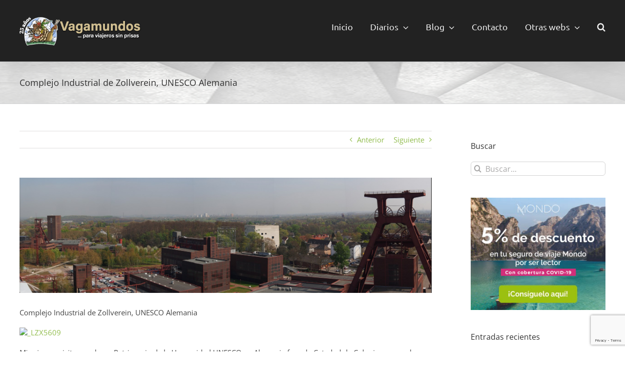

--- FILE ---
content_type: text/html; charset=utf-8
request_url: https://www.google.com/recaptcha/api2/anchor?ar=1&k=6LfEF2YaAAAAAGiXSkkow5xQ0-q6nzjvWw_Szn52&co=aHR0cHM6Ly92YWdhbXVuZG9zLmNvbTo0NDM.&hl=en&v=N67nZn4AqZkNcbeMu4prBgzg&size=invisible&anchor-ms=20000&execute-ms=30000&cb=heono8z46oj
body_size: 48541
content:
<!DOCTYPE HTML><html dir="ltr" lang="en"><head><meta http-equiv="Content-Type" content="text/html; charset=UTF-8">
<meta http-equiv="X-UA-Compatible" content="IE=edge">
<title>reCAPTCHA</title>
<style type="text/css">
/* cyrillic-ext */
@font-face {
  font-family: 'Roboto';
  font-style: normal;
  font-weight: 400;
  font-stretch: 100%;
  src: url(//fonts.gstatic.com/s/roboto/v48/KFO7CnqEu92Fr1ME7kSn66aGLdTylUAMa3GUBHMdazTgWw.woff2) format('woff2');
  unicode-range: U+0460-052F, U+1C80-1C8A, U+20B4, U+2DE0-2DFF, U+A640-A69F, U+FE2E-FE2F;
}
/* cyrillic */
@font-face {
  font-family: 'Roboto';
  font-style: normal;
  font-weight: 400;
  font-stretch: 100%;
  src: url(//fonts.gstatic.com/s/roboto/v48/KFO7CnqEu92Fr1ME7kSn66aGLdTylUAMa3iUBHMdazTgWw.woff2) format('woff2');
  unicode-range: U+0301, U+0400-045F, U+0490-0491, U+04B0-04B1, U+2116;
}
/* greek-ext */
@font-face {
  font-family: 'Roboto';
  font-style: normal;
  font-weight: 400;
  font-stretch: 100%;
  src: url(//fonts.gstatic.com/s/roboto/v48/KFO7CnqEu92Fr1ME7kSn66aGLdTylUAMa3CUBHMdazTgWw.woff2) format('woff2');
  unicode-range: U+1F00-1FFF;
}
/* greek */
@font-face {
  font-family: 'Roboto';
  font-style: normal;
  font-weight: 400;
  font-stretch: 100%;
  src: url(//fonts.gstatic.com/s/roboto/v48/KFO7CnqEu92Fr1ME7kSn66aGLdTylUAMa3-UBHMdazTgWw.woff2) format('woff2');
  unicode-range: U+0370-0377, U+037A-037F, U+0384-038A, U+038C, U+038E-03A1, U+03A3-03FF;
}
/* math */
@font-face {
  font-family: 'Roboto';
  font-style: normal;
  font-weight: 400;
  font-stretch: 100%;
  src: url(//fonts.gstatic.com/s/roboto/v48/KFO7CnqEu92Fr1ME7kSn66aGLdTylUAMawCUBHMdazTgWw.woff2) format('woff2');
  unicode-range: U+0302-0303, U+0305, U+0307-0308, U+0310, U+0312, U+0315, U+031A, U+0326-0327, U+032C, U+032F-0330, U+0332-0333, U+0338, U+033A, U+0346, U+034D, U+0391-03A1, U+03A3-03A9, U+03B1-03C9, U+03D1, U+03D5-03D6, U+03F0-03F1, U+03F4-03F5, U+2016-2017, U+2034-2038, U+203C, U+2040, U+2043, U+2047, U+2050, U+2057, U+205F, U+2070-2071, U+2074-208E, U+2090-209C, U+20D0-20DC, U+20E1, U+20E5-20EF, U+2100-2112, U+2114-2115, U+2117-2121, U+2123-214F, U+2190, U+2192, U+2194-21AE, U+21B0-21E5, U+21F1-21F2, U+21F4-2211, U+2213-2214, U+2216-22FF, U+2308-230B, U+2310, U+2319, U+231C-2321, U+2336-237A, U+237C, U+2395, U+239B-23B7, U+23D0, U+23DC-23E1, U+2474-2475, U+25AF, U+25B3, U+25B7, U+25BD, U+25C1, U+25CA, U+25CC, U+25FB, U+266D-266F, U+27C0-27FF, U+2900-2AFF, U+2B0E-2B11, U+2B30-2B4C, U+2BFE, U+3030, U+FF5B, U+FF5D, U+1D400-1D7FF, U+1EE00-1EEFF;
}
/* symbols */
@font-face {
  font-family: 'Roboto';
  font-style: normal;
  font-weight: 400;
  font-stretch: 100%;
  src: url(//fonts.gstatic.com/s/roboto/v48/KFO7CnqEu92Fr1ME7kSn66aGLdTylUAMaxKUBHMdazTgWw.woff2) format('woff2');
  unicode-range: U+0001-000C, U+000E-001F, U+007F-009F, U+20DD-20E0, U+20E2-20E4, U+2150-218F, U+2190, U+2192, U+2194-2199, U+21AF, U+21E6-21F0, U+21F3, U+2218-2219, U+2299, U+22C4-22C6, U+2300-243F, U+2440-244A, U+2460-24FF, U+25A0-27BF, U+2800-28FF, U+2921-2922, U+2981, U+29BF, U+29EB, U+2B00-2BFF, U+4DC0-4DFF, U+FFF9-FFFB, U+10140-1018E, U+10190-1019C, U+101A0, U+101D0-101FD, U+102E0-102FB, U+10E60-10E7E, U+1D2C0-1D2D3, U+1D2E0-1D37F, U+1F000-1F0FF, U+1F100-1F1AD, U+1F1E6-1F1FF, U+1F30D-1F30F, U+1F315, U+1F31C, U+1F31E, U+1F320-1F32C, U+1F336, U+1F378, U+1F37D, U+1F382, U+1F393-1F39F, U+1F3A7-1F3A8, U+1F3AC-1F3AF, U+1F3C2, U+1F3C4-1F3C6, U+1F3CA-1F3CE, U+1F3D4-1F3E0, U+1F3ED, U+1F3F1-1F3F3, U+1F3F5-1F3F7, U+1F408, U+1F415, U+1F41F, U+1F426, U+1F43F, U+1F441-1F442, U+1F444, U+1F446-1F449, U+1F44C-1F44E, U+1F453, U+1F46A, U+1F47D, U+1F4A3, U+1F4B0, U+1F4B3, U+1F4B9, U+1F4BB, U+1F4BF, U+1F4C8-1F4CB, U+1F4D6, U+1F4DA, U+1F4DF, U+1F4E3-1F4E6, U+1F4EA-1F4ED, U+1F4F7, U+1F4F9-1F4FB, U+1F4FD-1F4FE, U+1F503, U+1F507-1F50B, U+1F50D, U+1F512-1F513, U+1F53E-1F54A, U+1F54F-1F5FA, U+1F610, U+1F650-1F67F, U+1F687, U+1F68D, U+1F691, U+1F694, U+1F698, U+1F6AD, U+1F6B2, U+1F6B9-1F6BA, U+1F6BC, U+1F6C6-1F6CF, U+1F6D3-1F6D7, U+1F6E0-1F6EA, U+1F6F0-1F6F3, U+1F6F7-1F6FC, U+1F700-1F7FF, U+1F800-1F80B, U+1F810-1F847, U+1F850-1F859, U+1F860-1F887, U+1F890-1F8AD, U+1F8B0-1F8BB, U+1F8C0-1F8C1, U+1F900-1F90B, U+1F93B, U+1F946, U+1F984, U+1F996, U+1F9E9, U+1FA00-1FA6F, U+1FA70-1FA7C, U+1FA80-1FA89, U+1FA8F-1FAC6, U+1FACE-1FADC, U+1FADF-1FAE9, U+1FAF0-1FAF8, U+1FB00-1FBFF;
}
/* vietnamese */
@font-face {
  font-family: 'Roboto';
  font-style: normal;
  font-weight: 400;
  font-stretch: 100%;
  src: url(//fonts.gstatic.com/s/roboto/v48/KFO7CnqEu92Fr1ME7kSn66aGLdTylUAMa3OUBHMdazTgWw.woff2) format('woff2');
  unicode-range: U+0102-0103, U+0110-0111, U+0128-0129, U+0168-0169, U+01A0-01A1, U+01AF-01B0, U+0300-0301, U+0303-0304, U+0308-0309, U+0323, U+0329, U+1EA0-1EF9, U+20AB;
}
/* latin-ext */
@font-face {
  font-family: 'Roboto';
  font-style: normal;
  font-weight: 400;
  font-stretch: 100%;
  src: url(//fonts.gstatic.com/s/roboto/v48/KFO7CnqEu92Fr1ME7kSn66aGLdTylUAMa3KUBHMdazTgWw.woff2) format('woff2');
  unicode-range: U+0100-02BA, U+02BD-02C5, U+02C7-02CC, U+02CE-02D7, U+02DD-02FF, U+0304, U+0308, U+0329, U+1D00-1DBF, U+1E00-1E9F, U+1EF2-1EFF, U+2020, U+20A0-20AB, U+20AD-20C0, U+2113, U+2C60-2C7F, U+A720-A7FF;
}
/* latin */
@font-face {
  font-family: 'Roboto';
  font-style: normal;
  font-weight: 400;
  font-stretch: 100%;
  src: url(//fonts.gstatic.com/s/roboto/v48/KFO7CnqEu92Fr1ME7kSn66aGLdTylUAMa3yUBHMdazQ.woff2) format('woff2');
  unicode-range: U+0000-00FF, U+0131, U+0152-0153, U+02BB-02BC, U+02C6, U+02DA, U+02DC, U+0304, U+0308, U+0329, U+2000-206F, U+20AC, U+2122, U+2191, U+2193, U+2212, U+2215, U+FEFF, U+FFFD;
}
/* cyrillic-ext */
@font-face {
  font-family: 'Roboto';
  font-style: normal;
  font-weight: 500;
  font-stretch: 100%;
  src: url(//fonts.gstatic.com/s/roboto/v48/KFO7CnqEu92Fr1ME7kSn66aGLdTylUAMa3GUBHMdazTgWw.woff2) format('woff2');
  unicode-range: U+0460-052F, U+1C80-1C8A, U+20B4, U+2DE0-2DFF, U+A640-A69F, U+FE2E-FE2F;
}
/* cyrillic */
@font-face {
  font-family: 'Roboto';
  font-style: normal;
  font-weight: 500;
  font-stretch: 100%;
  src: url(//fonts.gstatic.com/s/roboto/v48/KFO7CnqEu92Fr1ME7kSn66aGLdTylUAMa3iUBHMdazTgWw.woff2) format('woff2');
  unicode-range: U+0301, U+0400-045F, U+0490-0491, U+04B0-04B1, U+2116;
}
/* greek-ext */
@font-face {
  font-family: 'Roboto';
  font-style: normal;
  font-weight: 500;
  font-stretch: 100%;
  src: url(//fonts.gstatic.com/s/roboto/v48/KFO7CnqEu92Fr1ME7kSn66aGLdTylUAMa3CUBHMdazTgWw.woff2) format('woff2');
  unicode-range: U+1F00-1FFF;
}
/* greek */
@font-face {
  font-family: 'Roboto';
  font-style: normal;
  font-weight: 500;
  font-stretch: 100%;
  src: url(//fonts.gstatic.com/s/roboto/v48/KFO7CnqEu92Fr1ME7kSn66aGLdTylUAMa3-UBHMdazTgWw.woff2) format('woff2');
  unicode-range: U+0370-0377, U+037A-037F, U+0384-038A, U+038C, U+038E-03A1, U+03A3-03FF;
}
/* math */
@font-face {
  font-family: 'Roboto';
  font-style: normal;
  font-weight: 500;
  font-stretch: 100%;
  src: url(//fonts.gstatic.com/s/roboto/v48/KFO7CnqEu92Fr1ME7kSn66aGLdTylUAMawCUBHMdazTgWw.woff2) format('woff2');
  unicode-range: U+0302-0303, U+0305, U+0307-0308, U+0310, U+0312, U+0315, U+031A, U+0326-0327, U+032C, U+032F-0330, U+0332-0333, U+0338, U+033A, U+0346, U+034D, U+0391-03A1, U+03A3-03A9, U+03B1-03C9, U+03D1, U+03D5-03D6, U+03F0-03F1, U+03F4-03F5, U+2016-2017, U+2034-2038, U+203C, U+2040, U+2043, U+2047, U+2050, U+2057, U+205F, U+2070-2071, U+2074-208E, U+2090-209C, U+20D0-20DC, U+20E1, U+20E5-20EF, U+2100-2112, U+2114-2115, U+2117-2121, U+2123-214F, U+2190, U+2192, U+2194-21AE, U+21B0-21E5, U+21F1-21F2, U+21F4-2211, U+2213-2214, U+2216-22FF, U+2308-230B, U+2310, U+2319, U+231C-2321, U+2336-237A, U+237C, U+2395, U+239B-23B7, U+23D0, U+23DC-23E1, U+2474-2475, U+25AF, U+25B3, U+25B7, U+25BD, U+25C1, U+25CA, U+25CC, U+25FB, U+266D-266F, U+27C0-27FF, U+2900-2AFF, U+2B0E-2B11, U+2B30-2B4C, U+2BFE, U+3030, U+FF5B, U+FF5D, U+1D400-1D7FF, U+1EE00-1EEFF;
}
/* symbols */
@font-face {
  font-family: 'Roboto';
  font-style: normal;
  font-weight: 500;
  font-stretch: 100%;
  src: url(//fonts.gstatic.com/s/roboto/v48/KFO7CnqEu92Fr1ME7kSn66aGLdTylUAMaxKUBHMdazTgWw.woff2) format('woff2');
  unicode-range: U+0001-000C, U+000E-001F, U+007F-009F, U+20DD-20E0, U+20E2-20E4, U+2150-218F, U+2190, U+2192, U+2194-2199, U+21AF, U+21E6-21F0, U+21F3, U+2218-2219, U+2299, U+22C4-22C6, U+2300-243F, U+2440-244A, U+2460-24FF, U+25A0-27BF, U+2800-28FF, U+2921-2922, U+2981, U+29BF, U+29EB, U+2B00-2BFF, U+4DC0-4DFF, U+FFF9-FFFB, U+10140-1018E, U+10190-1019C, U+101A0, U+101D0-101FD, U+102E0-102FB, U+10E60-10E7E, U+1D2C0-1D2D3, U+1D2E0-1D37F, U+1F000-1F0FF, U+1F100-1F1AD, U+1F1E6-1F1FF, U+1F30D-1F30F, U+1F315, U+1F31C, U+1F31E, U+1F320-1F32C, U+1F336, U+1F378, U+1F37D, U+1F382, U+1F393-1F39F, U+1F3A7-1F3A8, U+1F3AC-1F3AF, U+1F3C2, U+1F3C4-1F3C6, U+1F3CA-1F3CE, U+1F3D4-1F3E0, U+1F3ED, U+1F3F1-1F3F3, U+1F3F5-1F3F7, U+1F408, U+1F415, U+1F41F, U+1F426, U+1F43F, U+1F441-1F442, U+1F444, U+1F446-1F449, U+1F44C-1F44E, U+1F453, U+1F46A, U+1F47D, U+1F4A3, U+1F4B0, U+1F4B3, U+1F4B9, U+1F4BB, U+1F4BF, U+1F4C8-1F4CB, U+1F4D6, U+1F4DA, U+1F4DF, U+1F4E3-1F4E6, U+1F4EA-1F4ED, U+1F4F7, U+1F4F9-1F4FB, U+1F4FD-1F4FE, U+1F503, U+1F507-1F50B, U+1F50D, U+1F512-1F513, U+1F53E-1F54A, U+1F54F-1F5FA, U+1F610, U+1F650-1F67F, U+1F687, U+1F68D, U+1F691, U+1F694, U+1F698, U+1F6AD, U+1F6B2, U+1F6B9-1F6BA, U+1F6BC, U+1F6C6-1F6CF, U+1F6D3-1F6D7, U+1F6E0-1F6EA, U+1F6F0-1F6F3, U+1F6F7-1F6FC, U+1F700-1F7FF, U+1F800-1F80B, U+1F810-1F847, U+1F850-1F859, U+1F860-1F887, U+1F890-1F8AD, U+1F8B0-1F8BB, U+1F8C0-1F8C1, U+1F900-1F90B, U+1F93B, U+1F946, U+1F984, U+1F996, U+1F9E9, U+1FA00-1FA6F, U+1FA70-1FA7C, U+1FA80-1FA89, U+1FA8F-1FAC6, U+1FACE-1FADC, U+1FADF-1FAE9, U+1FAF0-1FAF8, U+1FB00-1FBFF;
}
/* vietnamese */
@font-face {
  font-family: 'Roboto';
  font-style: normal;
  font-weight: 500;
  font-stretch: 100%;
  src: url(//fonts.gstatic.com/s/roboto/v48/KFO7CnqEu92Fr1ME7kSn66aGLdTylUAMa3OUBHMdazTgWw.woff2) format('woff2');
  unicode-range: U+0102-0103, U+0110-0111, U+0128-0129, U+0168-0169, U+01A0-01A1, U+01AF-01B0, U+0300-0301, U+0303-0304, U+0308-0309, U+0323, U+0329, U+1EA0-1EF9, U+20AB;
}
/* latin-ext */
@font-face {
  font-family: 'Roboto';
  font-style: normal;
  font-weight: 500;
  font-stretch: 100%;
  src: url(//fonts.gstatic.com/s/roboto/v48/KFO7CnqEu92Fr1ME7kSn66aGLdTylUAMa3KUBHMdazTgWw.woff2) format('woff2');
  unicode-range: U+0100-02BA, U+02BD-02C5, U+02C7-02CC, U+02CE-02D7, U+02DD-02FF, U+0304, U+0308, U+0329, U+1D00-1DBF, U+1E00-1E9F, U+1EF2-1EFF, U+2020, U+20A0-20AB, U+20AD-20C0, U+2113, U+2C60-2C7F, U+A720-A7FF;
}
/* latin */
@font-face {
  font-family: 'Roboto';
  font-style: normal;
  font-weight: 500;
  font-stretch: 100%;
  src: url(//fonts.gstatic.com/s/roboto/v48/KFO7CnqEu92Fr1ME7kSn66aGLdTylUAMa3yUBHMdazQ.woff2) format('woff2');
  unicode-range: U+0000-00FF, U+0131, U+0152-0153, U+02BB-02BC, U+02C6, U+02DA, U+02DC, U+0304, U+0308, U+0329, U+2000-206F, U+20AC, U+2122, U+2191, U+2193, U+2212, U+2215, U+FEFF, U+FFFD;
}
/* cyrillic-ext */
@font-face {
  font-family: 'Roboto';
  font-style: normal;
  font-weight: 900;
  font-stretch: 100%;
  src: url(//fonts.gstatic.com/s/roboto/v48/KFO7CnqEu92Fr1ME7kSn66aGLdTylUAMa3GUBHMdazTgWw.woff2) format('woff2');
  unicode-range: U+0460-052F, U+1C80-1C8A, U+20B4, U+2DE0-2DFF, U+A640-A69F, U+FE2E-FE2F;
}
/* cyrillic */
@font-face {
  font-family: 'Roboto';
  font-style: normal;
  font-weight: 900;
  font-stretch: 100%;
  src: url(//fonts.gstatic.com/s/roboto/v48/KFO7CnqEu92Fr1ME7kSn66aGLdTylUAMa3iUBHMdazTgWw.woff2) format('woff2');
  unicode-range: U+0301, U+0400-045F, U+0490-0491, U+04B0-04B1, U+2116;
}
/* greek-ext */
@font-face {
  font-family: 'Roboto';
  font-style: normal;
  font-weight: 900;
  font-stretch: 100%;
  src: url(//fonts.gstatic.com/s/roboto/v48/KFO7CnqEu92Fr1ME7kSn66aGLdTylUAMa3CUBHMdazTgWw.woff2) format('woff2');
  unicode-range: U+1F00-1FFF;
}
/* greek */
@font-face {
  font-family: 'Roboto';
  font-style: normal;
  font-weight: 900;
  font-stretch: 100%;
  src: url(//fonts.gstatic.com/s/roboto/v48/KFO7CnqEu92Fr1ME7kSn66aGLdTylUAMa3-UBHMdazTgWw.woff2) format('woff2');
  unicode-range: U+0370-0377, U+037A-037F, U+0384-038A, U+038C, U+038E-03A1, U+03A3-03FF;
}
/* math */
@font-face {
  font-family: 'Roboto';
  font-style: normal;
  font-weight: 900;
  font-stretch: 100%;
  src: url(//fonts.gstatic.com/s/roboto/v48/KFO7CnqEu92Fr1ME7kSn66aGLdTylUAMawCUBHMdazTgWw.woff2) format('woff2');
  unicode-range: U+0302-0303, U+0305, U+0307-0308, U+0310, U+0312, U+0315, U+031A, U+0326-0327, U+032C, U+032F-0330, U+0332-0333, U+0338, U+033A, U+0346, U+034D, U+0391-03A1, U+03A3-03A9, U+03B1-03C9, U+03D1, U+03D5-03D6, U+03F0-03F1, U+03F4-03F5, U+2016-2017, U+2034-2038, U+203C, U+2040, U+2043, U+2047, U+2050, U+2057, U+205F, U+2070-2071, U+2074-208E, U+2090-209C, U+20D0-20DC, U+20E1, U+20E5-20EF, U+2100-2112, U+2114-2115, U+2117-2121, U+2123-214F, U+2190, U+2192, U+2194-21AE, U+21B0-21E5, U+21F1-21F2, U+21F4-2211, U+2213-2214, U+2216-22FF, U+2308-230B, U+2310, U+2319, U+231C-2321, U+2336-237A, U+237C, U+2395, U+239B-23B7, U+23D0, U+23DC-23E1, U+2474-2475, U+25AF, U+25B3, U+25B7, U+25BD, U+25C1, U+25CA, U+25CC, U+25FB, U+266D-266F, U+27C0-27FF, U+2900-2AFF, U+2B0E-2B11, U+2B30-2B4C, U+2BFE, U+3030, U+FF5B, U+FF5D, U+1D400-1D7FF, U+1EE00-1EEFF;
}
/* symbols */
@font-face {
  font-family: 'Roboto';
  font-style: normal;
  font-weight: 900;
  font-stretch: 100%;
  src: url(//fonts.gstatic.com/s/roboto/v48/KFO7CnqEu92Fr1ME7kSn66aGLdTylUAMaxKUBHMdazTgWw.woff2) format('woff2');
  unicode-range: U+0001-000C, U+000E-001F, U+007F-009F, U+20DD-20E0, U+20E2-20E4, U+2150-218F, U+2190, U+2192, U+2194-2199, U+21AF, U+21E6-21F0, U+21F3, U+2218-2219, U+2299, U+22C4-22C6, U+2300-243F, U+2440-244A, U+2460-24FF, U+25A0-27BF, U+2800-28FF, U+2921-2922, U+2981, U+29BF, U+29EB, U+2B00-2BFF, U+4DC0-4DFF, U+FFF9-FFFB, U+10140-1018E, U+10190-1019C, U+101A0, U+101D0-101FD, U+102E0-102FB, U+10E60-10E7E, U+1D2C0-1D2D3, U+1D2E0-1D37F, U+1F000-1F0FF, U+1F100-1F1AD, U+1F1E6-1F1FF, U+1F30D-1F30F, U+1F315, U+1F31C, U+1F31E, U+1F320-1F32C, U+1F336, U+1F378, U+1F37D, U+1F382, U+1F393-1F39F, U+1F3A7-1F3A8, U+1F3AC-1F3AF, U+1F3C2, U+1F3C4-1F3C6, U+1F3CA-1F3CE, U+1F3D4-1F3E0, U+1F3ED, U+1F3F1-1F3F3, U+1F3F5-1F3F7, U+1F408, U+1F415, U+1F41F, U+1F426, U+1F43F, U+1F441-1F442, U+1F444, U+1F446-1F449, U+1F44C-1F44E, U+1F453, U+1F46A, U+1F47D, U+1F4A3, U+1F4B0, U+1F4B3, U+1F4B9, U+1F4BB, U+1F4BF, U+1F4C8-1F4CB, U+1F4D6, U+1F4DA, U+1F4DF, U+1F4E3-1F4E6, U+1F4EA-1F4ED, U+1F4F7, U+1F4F9-1F4FB, U+1F4FD-1F4FE, U+1F503, U+1F507-1F50B, U+1F50D, U+1F512-1F513, U+1F53E-1F54A, U+1F54F-1F5FA, U+1F610, U+1F650-1F67F, U+1F687, U+1F68D, U+1F691, U+1F694, U+1F698, U+1F6AD, U+1F6B2, U+1F6B9-1F6BA, U+1F6BC, U+1F6C6-1F6CF, U+1F6D3-1F6D7, U+1F6E0-1F6EA, U+1F6F0-1F6F3, U+1F6F7-1F6FC, U+1F700-1F7FF, U+1F800-1F80B, U+1F810-1F847, U+1F850-1F859, U+1F860-1F887, U+1F890-1F8AD, U+1F8B0-1F8BB, U+1F8C0-1F8C1, U+1F900-1F90B, U+1F93B, U+1F946, U+1F984, U+1F996, U+1F9E9, U+1FA00-1FA6F, U+1FA70-1FA7C, U+1FA80-1FA89, U+1FA8F-1FAC6, U+1FACE-1FADC, U+1FADF-1FAE9, U+1FAF0-1FAF8, U+1FB00-1FBFF;
}
/* vietnamese */
@font-face {
  font-family: 'Roboto';
  font-style: normal;
  font-weight: 900;
  font-stretch: 100%;
  src: url(//fonts.gstatic.com/s/roboto/v48/KFO7CnqEu92Fr1ME7kSn66aGLdTylUAMa3OUBHMdazTgWw.woff2) format('woff2');
  unicode-range: U+0102-0103, U+0110-0111, U+0128-0129, U+0168-0169, U+01A0-01A1, U+01AF-01B0, U+0300-0301, U+0303-0304, U+0308-0309, U+0323, U+0329, U+1EA0-1EF9, U+20AB;
}
/* latin-ext */
@font-face {
  font-family: 'Roboto';
  font-style: normal;
  font-weight: 900;
  font-stretch: 100%;
  src: url(//fonts.gstatic.com/s/roboto/v48/KFO7CnqEu92Fr1ME7kSn66aGLdTylUAMa3KUBHMdazTgWw.woff2) format('woff2');
  unicode-range: U+0100-02BA, U+02BD-02C5, U+02C7-02CC, U+02CE-02D7, U+02DD-02FF, U+0304, U+0308, U+0329, U+1D00-1DBF, U+1E00-1E9F, U+1EF2-1EFF, U+2020, U+20A0-20AB, U+20AD-20C0, U+2113, U+2C60-2C7F, U+A720-A7FF;
}
/* latin */
@font-face {
  font-family: 'Roboto';
  font-style: normal;
  font-weight: 900;
  font-stretch: 100%;
  src: url(//fonts.gstatic.com/s/roboto/v48/KFO7CnqEu92Fr1ME7kSn66aGLdTylUAMa3yUBHMdazQ.woff2) format('woff2');
  unicode-range: U+0000-00FF, U+0131, U+0152-0153, U+02BB-02BC, U+02C6, U+02DA, U+02DC, U+0304, U+0308, U+0329, U+2000-206F, U+20AC, U+2122, U+2191, U+2193, U+2212, U+2215, U+FEFF, U+FFFD;
}

</style>
<link rel="stylesheet" type="text/css" href="https://www.gstatic.com/recaptcha/releases/N67nZn4AqZkNcbeMu4prBgzg/styles__ltr.css">
<script nonce="UNW3juwL4xEinNK0oOTvrw" type="text/javascript">window['__recaptcha_api'] = 'https://www.google.com/recaptcha/api2/';</script>
<script type="text/javascript" src="https://www.gstatic.com/recaptcha/releases/N67nZn4AqZkNcbeMu4prBgzg/recaptcha__en.js" nonce="UNW3juwL4xEinNK0oOTvrw">
      
    </script></head>
<body><div id="rc-anchor-alert" class="rc-anchor-alert"></div>
<input type="hidden" id="recaptcha-token" value="[base64]">
<script type="text/javascript" nonce="UNW3juwL4xEinNK0oOTvrw">
      recaptcha.anchor.Main.init("[\x22ainput\x22,[\x22bgdata\x22,\x22\x22,\[base64]/[base64]/[base64]/[base64]/[base64]/[base64]/KGcoTywyNTMsTy5PKSxVRyhPLEMpKTpnKE8sMjUzLEMpLE8pKSxsKSksTykpfSxieT1mdW5jdGlvbihDLE8sdSxsKXtmb3IobD0odT1SKEMpLDApO08+MDtPLS0pbD1sPDw4fFooQyk7ZyhDLHUsbCl9LFVHPWZ1bmN0aW9uKEMsTyl7Qy5pLmxlbmd0aD4xMDQ/[base64]/[base64]/[base64]/[base64]/[base64]/[base64]/[base64]\\u003d\x22,\[base64]\\u003d\\u003d\x22,\[base64]/CtGcgIDY6E8O9c8K9C8K1wpV2wqPCq8K1MSzCpMKzwptBwqkvw6rChGcWw6sRbwUsw5LCvHk3L0cVw6HDk24te0fDgcOoVxbDjsOkwpAYw6VLYMO1RwdZbsODN0dzw4xSwqQiw6zDocO0wpIXHTtWwo1uK8OGwq/CjH1uaiBQw6QpI2rCuMKqwoVawqQywp/Do8K+w5wLwopNwqnDgsKew7HCilvDo8KrVS91DlVFwpZQwrZSQ8ODw5TDtkUMNyjDhsKFwrNDwqwgUMKYw7tjX0rCgw1twrkzwp7Cpy/DhisEw6nDv3nCvgXCucOQw5MgKQkkw5l9OcKEVcKZw6PCt3rCoxnCsTHDjsO8w7LDj8KKdsOUIcOvw6pLwrkGGUVZe8OKM8OJwosdQFB8PnAxesKlD01kXTDDmcKTwo0FwoAaBR3DssOadMO6MMK5w6rDksKBDCRVw4DCqwd0woNfA8K5asKwwo/[base64]/MlEqGcO4J8KLHj7DvTfCmhY2w4LCnHB2w7HDiQ5Kw4vDlBocfwY5NVbCksKUKjtpfsKHfhQOwoB8MSIDRk1xKmsmw6fDl8KdwprDpVbDhRpjwocBw4jCq1DCv8Obw6oWAjAcL8Opw5vDjHFrw4PCu8K3SE/[base64]/UnnDh8OQVjJxAMKmwrDCoAh/w7lTIGEzdk7CrGzCgsKlw5bDp8OKNBfDgsKNwpTCncKfGhJpEG/CtMONQnfCjBs6wpFlw4BnCnnDnMOIw6hBGXZMLsKLw5hrKsK2w6hZPXJLWnzDpXorbcOswp1XwrrCl0/[base64]/EWLCh8ObLcO3Vl1adsOBK8OUHlrDhTVFwpEbwpNzScOawpTClMKzw5PDvsOJw6QJwrNXw5LCjX/Dj8OCwpvCjQTCucOtwpQqdMKrEjfCucOREcOuSMKLwqrCtjvChMKjTMKyKV9vw4DDrcKewpQ2A8KJw7/CmVTDj8KEH8Kvw5k2w5HDrsOFwq7CsXAdw6chw5bDpsOXMcKpw7LDvcKBQMOHMDp+w71kwrNZwqPDthvCrMO9LwIXw7PDpcK/ViI1w7jCisOkw4c/wp7Dh8OAw7/Dk3FGflfClSkVwrTDhMOnQTDCrcOLEcKzA8OdwqfDgBFhwoDCn1cIGEbDhsOPQWNTNg5dwpYAw7h0D8KORcK5bz0nORHDkcKYVgcrwrIOw7RhJMOPUn4twpnDtgFzw4fCoFp8wozCqMKBQElSXGUkeAgbwqTCt8O4wqgWw6/DjEDCnMO/GMKzLAnDmcKDXMKPwpXCji3DssOMTcKaZFnCiwbCt8OaCiXCsjXDncK8ccKLBX4DQnRkCHnCqsKNw70TwodXFjRPw7jCqsK/w47DgMKQw5PCoD4LH8OjBwHDpg5Pw6nCj8OhZ8OnwoHDiyXDo8Ktwo5SMcK1wo3Dr8OPWgo5Q8Kxw4zCkFMtZW9Kw5zDoMKBw6UuUwvCqMKJw5/DrsKewrvCpBoiw41Kw5vDsTTDgsOKTH9vJEcmw4lvV8KKw71tUHzDicKSwq/DrXwON8KXC8Kjw5Y1w6BEJ8KfO1HDrhY9R8OOw4puwps1Ul1NwrkqQ3jCgBjDg8KUw7NdMsKMUH/DicOHw6HCniHCmMOew5bCg8OxbcOCD2LCgsKaw5XCszI8YUjDn2DDqizDlcKAWmMzQcKdNMO/JlANJgkGw59pRFLCp0R/I31rHMO8dg3CrMOqwqnDqzsfI8OzRwjCsjLDpsKdG15Bwq5jH2/ClVEXw43Dvj3DocKudwnChMOCw548MMO8L8KiP1/Clh9TwqHDiCfDvsKPw7fDqcO7IkMxw4Nbw7RpOsOAEsO9wpbCuWJAw7PDmi9gw7bDom7CiXIIwpYERcORasK+wr8ccBbDigMoLsKDXnHCisKVw5Bhwptfw68Cwr3CkcKOwonCpUrDkEBPG8OuR3hUQGnDvGdMwr/ChQ/Cj8OmNDEcw7kYDmpYw7PCrMOmBXnCj1UDfMODCsOEKMKAaMOYwpFWwrfCjAoTek/DvWbDulvClGIMfcO/w5wELcO9JQIowo/DuMO/F3dUV8O3JcKawpDCijDCig4BO3thwrPCtFHDtUDDqFxcIRNuw4HCm0PCssO4w6prwol7Q2kpw7Y0Mz5qMMOfwo5lw6EfwrBdwoDCusOIw5DDpjfCoxPDmsKrN3JhUyHCusOKwpjCnHbDkRVXUibDmcOYR8OSw4g/ZcOEwq3Cs8KKEMKlJMO6wokgw4RYw59+woXCh2fCsFE8UMKHw7pCw5IEc1Jewrg6wo3DhMKdw7bDu29KeMKew6XCrnBBwr7CrcO5WcO/RHvCuwXDiibDuMKtChzDvMKpRsKCw4RdcVEXegHCvMOeag7CjWcdIjICAFHCrErDusKvHsOmfMKMSCTDsg3CpgHDgG1uwqcrS8OoR8OGwrLCkUIfSnfCgcKlGClHw4ZBwqM6w58mRCAMwrQ4LX/CuSjCsWFTwpnCn8Khwp9Jwq7CqMOVTEwYacK+XcO4wppMQcOUw5tYVmw0w7DCp3Y0QMOefsK4PsOBwqQMf8KOw6jCjA03MRAlc8O9WcK3w7wzMkrDhV0tLMOFwp/DpV3DsxxBwoPDsyzDj8Kbw7TDojwyQlJKFMO+wo8tEcOOwo7CrsK4wr/DugUkw5pdKFJ8McOQw5TCkk8sJ8Ohwo/CgFwiP1bCk2EESsKkKsKASkLDgsOOVsKWwqo0wqLDsgjDjQx4PihNNifDpMOxFFbDpsK5HcKIDmRDBcKWw4xqZsK6w4pawrnCvDjChcKTS3/Cm1jDk27DvcOsw7dyZMKVwovDtMObO8Oyw7zDucOtw7Z+wqHDu8OSOg8ow6TDrGA+SCrCm8OjEcKlLyMWSsOXJMKWU3wsw6tXETDCuUnDsE/CpcKKG8OyLsKOw4wiVF1nw7wCFcKzQwU+DjvCncOMwrExSEsKw7p/wofCgTXDjsOcwoXCp0AUOks+VWsmw41awq99w6MlGcKVeMOybcK9c1sdLQ3CmlI5K8OGbRF3wovCj1s3woTCl0PCpTrChMKiwqXDo8KWCcOFe8OsPFvCvC/CoMK8w43DhsKeFAbCocOpc8K7wp7DixrDqMK6VMK6EUpDTQc6OcKYwqrCsUvDucOYDMOnwpzCgQHDvsO5wp09wp93w7gMIsORKD3DmcKqw5LCisOjw5Qyw7cBMSDCgUU3fMOPw6PCiWrDrcOWV8ODNMKtw4drwrnDvBrDv1N/XsKXGcOODkpxQcKTXsO8w5g3JcOXVWDDl8K1w7XDlsKock/[base64]/DhhhNYR1lw6oHRllcKcKZwpPDtAZbQFUfwrLCmMKSKBkOHVsHwrzDpsKCw7fCjMKAwqATwqHDlcOswr1tUsKew7LDj8KdwpDCrl4jw4XCn8KgQsObPsOew7TDlMODecODKTFDbEjDqQQDw4cIwqTDmX/DiDHCk8OUw6rDqGnDgMKPShnDjEhawpALaMO/AgvDg3rCgCRUP8OEUDzCoj9pw5bCkQMZwobCpyLDvFR3wrtecgIWwqYZwoBYYS/DiF1MecOQw7sLw6zCucKQGMKhQcKxw6PCicONUEU1w4PDicK1wpB0w6jCvCDCicOmw7QZwpRew4zCscO3wrdmFS/CvSY/wqsqw7zDsMOGwpMlIFFowoBrwrbDiTnCscKmw555wqBQwr5XNsKMwo/CgQl0woV5Z2gLw6PDt17CtSNfw5gVw4nCrXbCqD/DusOcw69YJsKRw57CvRQlEMOew78Qw5J1V8K3ZcKHw5VKXBkswqhrwpwvEghHw4gTw65IwrUPw7wrFz8geSxaw7sqKjxAMMOdWEvDhgdfB0cew6tfWcOgTGPCpijCp1dHKUzDmMKVw7NCUFbDjkvDkm/Dl8O+HMOtSsOVwqN1AcK/R8Khw6dxw7nDsCBGwoc7OsOLwpjDlcO8RMOvesOrOx/CncKUScOCwplvw5l8J2FbVcK0wpXCgkjDsHjClWrDlMOiwrVcwoJ0w4TCi0p3EHJ+w5RqeBrCgwQuTijCoTHChG9XKR8XVV3CvsKle8OZKsK4w7DCkCHCmsKRAsOvwr5NZ8OAaGnCkMKYHV5nAsOlDXjDpcO7Rj/Ch8Kgwq/DqsO+AcKqPcKEfEQ8GTXCiMKgOB/CoMKiw6HCg8KpcwvCiTw9PcKjPX7CucOXwqgAGcKXwqpIE8KPBMKQw7fDoMO6woDCpMO/w5p0MsKcwogeJS1kwrjCk8OdIjwTelx1wq5cwopoZsOVWMKew5YgK8Kgw70bw4BXwrDComw+w7NLw4M1GykewrDCgxduUsKnwqFfwpsxwqZYdcO9w77DosKDw6YjZ8OTJWfDmAnDjsKCwqPDqEzDuxTClsKqwrfCjDPCvAnDsinDlMK/wr3Ck8OALMKNw5ggOcODe8KwBsOBFMKQw4APwroUw4/[base64]/DlUDCrybCr8Krw4MBwoo/w5VxX2xjTx/CtUMOwqwCw7Vdw5jDgHTDli/[base64]/w6ADwqUxZMO8C8OxwoLCrArCo07CsMKmQARAdMKlwqrCi8O0wpjDjcKqOBwpRUTDoXjDrMKxYV0PccKBJcO8w4DDqsO/McK4w4YKZcKMwo9uOcOmw7/DgUNQw73DsMOMdcOew7w2woh5w5nCg8O/ZMKSwpBlwo3Ds8OPLAvDgFMtw5XClcOcdBzCkiTChcKlRMOufivDg8KNccOpLRUMwowKCcKBU1U9wps/KTggwqpKwptUJ8KJAcOFw79JRRzDlX3CsQU/woLDssOuwqkZe8OKw7fDjxrDrQXCimFGGMKpwqTCgifCnsK0I8KdOMOiwq0Hwr0SOGJYb1XDssOETynDh8Ojw5fCtMOTaxYZQcK4wqQNwqbCvx1QfA0QwrEsw4pden13RcObw5dxWXLCpl/[base64]/CgsOLwqdTw6PDgm3DrcK9XjJEDQEYKRg8QcKdwovCmXdvRcO6w6AbBsK8TkbCvMOIwpnChsOIwpxDO1ovUm0taQZPfsOLw7QbIQDCpcORN8O0w4xTVEbDiQfCuXbCt8KJwoTDvXdgdlAqwp1JCC7Dny9uwoIGN8KHw7bDvWjClMOiw7NFwp/[base64]/ChCFgw7TCrmg4WjfCnMOMwqQYeMOaw4zCp8OkwqpNAQrDs0k/Nl4iL8O0Dkd4VQfCt8KeeGBGXkIUw6jDvMOyw5rCv8OlTCA0f8KNw489w4cHwp/Dt8KDORjDsBB1WcOzdhXCpcK9C0PDjsOQPsKzw4VOwrbDnBTDunPChR7CkFHCgkLCuMKQLgBIw69aw64iNsOGNsKuMSkJIx7DnGLDljXCnivDukrDjsO0w4NvwqbDvcOvHm/CuwfCs8KZfjLClVTCq8Ouw5UiTcKXO04iw7/CnWbDijLDuMKtV8KjwpTDujkTWlLCsBbDriTCoC8yehTDn8OGwqQNw5fDssKKbkzCjjhaMjDDiMKWw4LDo03DoMOTOgrDjsO/M1NXw61uw5TDpMKeRRrCtcO1FyoFQ8KCHRbDuDHDu8OrHU3CljZwIcKewqTCoMKYWcOUw43Cml5Jw7lAwqpuOwnCo8OLFMKpwp19PUZkFilGCcKNGgxAVy3DkQFMEDxxwozClQHCp8KYw5/Cg8ORwo0beSjDlcKFw5clGQ3DiMKMAQ5ewrVbSmRGbcOVw7PDu8KSw5RJw7YrHTnCpFt0MMOew7AeR8Kfw7oSwoAobsKMwoQxCQ8Ww5BMScKlw4JFwrvChsKOf1bDkMKGGT41w4Nhw6h/eDzCksO0MUfDkg0WDTkdeAoOwo9sXhrDpRDDt8K0DwNBMcKeCsKnwpBgUSjDi3bCqmcBw74hVFnCgcObwoLDuwPDlcOIX8OBw6wlHyRVNEzDjz5Zw6TDu8OaHWTDscKlNwFJEsOFw7PDjMKGw7fCoD7DtcOAbXPCvMK9w440wobCjg/[base64]/CmiHCqllWTzIEERoSwonDgsObw7lIwrfCiMKhdwTDqMKVHUjCrm7Dl23DnyB5wr5pw5bCskllw6rCqkN4G2LDugo3RkrDlhQgw7rCscOaMsOIwq7Cn8K4KcKuAMKPw793w691wq7CmBzCvws3wqLClQlZwpTCvy/Ch8OKCcOhQllXG8OoDBoewo3CksOfw6d7acKLVkrCuGLDkjvCtMOAEUxwRcOkw6vCojvCvMOjwoHDuG9Bfm/[base64]/[base64]/[base64]/w63DiQtadsOvfsOew7YXwpB9V1UnwqfCnnbDmMK5ITcBVD5dKEfDssK6dzDDim7CpV1kGcOrw5XCgsO1WiA/w60hwr3DtGs0bxDDrR9EwoYmwpZ/[base64]/UDLCnSI8FcOpw5cmwp7DpcKXwrbDlsO/w6AGw4sqJsOAwqVAw6F+JcOMwrLCimrClsOAworDkcOBDMKAYcOQwpBkI8OIRsO5eVDCp8KHw4HCuBvCi8KWwrw3wr7CksKbwp3CkVl3wq7CnMOMFMOBX8OHKcOeQsObw65KwqnCocODw4DCqMO9w5/[base64]/DncOPw6vDt8O/wpJjwogmGMK/[base64]/[base64]/CumjDsMOmD8OMAhQowqxFw6/CimbDv10RKcKROFPDnFlawp1vBV7DhHrCo0XCrDzDrcOkwq/CmMOiwqTCgX/[base64]/Q8OaWcOfT8K6w7kMw6MxwpI+V8OYLsOGPMOBw5jDiMKTwp3DvUJEw6DDsxkeKsOGbMK1bcKkbcOtLRR9SMOPw5bDvMOCwpLChMKSQnRKUcKFXWBKwrDDk8KHwpbCr8KvLMOqEBl2SgspdkB9V8OGEsK2wqjChcKUwoA2w4/CkMONwoF1b8Oyb8OLfMO9w50gwoXCqMOZwrLCvsO+wpJeGUHCiwvCncOxVCTCnMK/wo/CkCPDuWjDgMKBwqVID8OJfsOHwoPCjwTDpzN3wqHDhsOMV8OZw4bCo8OGw6Z6R8OAw5TDtsKRdMKgwosNbMK0e1zDr8KGw6fCiAkXw7vDtMKFV0TDrCbDnMK6w4RNw6ogbcKEw5RfJ8ODZUrDm8KEHk/DrXPDo1gUM8KbNWHDtX7CkW/ClVHCkVTCp0QrEMKGcsKZwpLCmsK0woLDhTXDoU/[base64]/DlcO3wpAVw6XDlSbDlxrCg8OtDCVhHsK5NcK0IRcVw7RrwpVCw5M/wqt3wp7CnRLDqsOtecK4w7xIw6XCvMKTQ8OSw4XDvCkhUQrDt2zCpcKBGcOzGsOUGGppwolPwovDigEPw7zDm3NwFcOebXXCn8OWBcOoNXRmHsOlw4kww7pgw5jDiyzCgl5uw7VqZAXCmsK/wovDvcOww5ssVnVdw6xiwrnCv8OXw7gkwq5iwr/CjF0dw7Viw4xtw6E/w5Zlw5PCosKzBEbCt2dbwpxaWzs3wq7CrMOOOMK2ASfDmMK+fsKQwp/[base64]/CscOgw6ovw5jCs8K5w4IjahRKAwZewr9Bw67DtMOZJsKoHwjDl8Klwr7Dm8KBAMOBRcOMOMKfe8KFalbDrVvCnD7DlWvCsMOyGSvClX/Du8Kiw40swr3Cky92wrXDqsOkZsKHaG5IUWAmw4t/CcKpw7/DlWd7EcKRwoN2w4x/[base64]/DuMOTw4NQE8KGw4l8woLDgCokb8KCVnHCksOVXFfDrnnCuAXCkcKdw6LCtsKqMzDCksOVEwcGw4oeJhJOw5UrYWTChzjDjDY8NMOSfMKIw6DDh17DhsOTw4nDqWHDrnTDqgXCkMKfw61Ew4wzAkIgAsKUwrjCvzLCucOdwoTCpwh9H0p/ejTDm0Vdw5jDtnZBwpxpIVHCh8Kww63DgcOLZ0DCjCPCtsKKFsO+HWQ5wqXDt8OzwrPCknJ0JcOJM8O4wrnDhnPCghnDqm/CmRLCvSNyNMKQbnlwZ1UrwoxfJsOKw4shY8KZQS04XEzDiCjCmsKcHFrCggoHYMKXK3bCtsKeLyzCtsOyT8Ojd1oGw6rCvcOndx7Do8O/[base64]/DjcK8w4dJw7Yow5fDrntdEsKsTMOINFXCjFptwpPDusOUw4IzwptsIsOBw6Znw45gwr1DU8O1w5/DoMK4CsOZBHzClBR1wq7DhDjDjsKMw7U5EsKBw6zCsQ4uWHDDvD8iMWzDhHhnwoTDicOdw4tlTWkHAMOewqDDtsOzb8K/[base64]/DpsK8w7bCgcKmw59mQsOGe2zDkMOAMRNCw4AdSEdNRcOOUcKVK2TDiBYeVnHCmlJPw6l4GWrDlMOfD8Oiwq3DqTfCkcOIw7zCmcKrJiUOw6PCrMKmwrQ8wplyXMOQDsKyVcKnw70wwrPCuAbCm8K2Qh/Cr2nDucKMZiLCgcKwGsKtwo/CocOmwr5zwpJWfi3DssOxHzIJwrfClg7CgwDDjEwUTSxSw6rDs1kkcG3DlVHCkMO5czYgw5F1CFUHfMKZRMK4PFzCsXDDi8Ozw7Q6woVabFl1w70nwrjClwbClUM/G8OGBXM/wpNsVsKaFsOBw4fCrHFiwrhLw6DCmXHDj2rDsMObJATDpynCslRWw6QueDDDjcKKwpgNF8OPw43DuXfCtQzDmBN/GcO5d8O6b8OjXDs3WnQTwrYuw4/CtwcTMcKPw63DtsKJw4cJdsKeasKBw5RCwowPMMK4w7/[base64]/wpjDk8Ojw5nCgcOKTsONd8KAJB4zwrkNw4YpGFHCjw/[base64]/[base64]/Dj8OsQcOmw4HCgMKfwqvCqsObw4ZuaWFIOiQTG0oPMsKHwonCqVPCnmUAw6A4wpXDt8KUwqMQwqbCicKcKAUVw58WQsKOR3zDgMOOLsKOTStkw7fDnTDDkcKhaGAwBsOpwqnDizkRwpzDvsKjw65Ww6fCvAV/DMKrQ8OHBDHDrsKHc3F1wpkyf8OxA2XDul5PwqYxwogSwo1UZl/CqDrCo1bDswLDvEDDmMOpBR0ocBUHw7jDu1wqwqPCmMOjw7VOwrDDnsOiI0xcw7Azwoh/QMKnHFbCslnDnMK5bH1mP2rCkcKbQAXDrUUZwp96w69APVIpZVXDosKUTlLCm8KAY8KlQ8O6wq50V8KOTlkYwpHDvHPDkRkTw58WVyRmw7dzwqrDiX3DshUSJEp/[base64]/DjMKFwoPCtcO8w4dMwpUNw5bDtkDClsObwoTCoF7DgMKMJVo8wrsZw6ZpTcKRwpYqecKIw4jClDLDnlfDhSljw6Nqwo/DqRjDkMOSecO6w7fDiMK4w68yaz/DlBQBwqQvwr8DwpxEw5IsFMKlLEbCuMOaw6HDr8KBUEphwoF/[base64]/wr3CkcKbXEzCpsKnBEPCmsKZQcKawo0je2bCj8KnwovCjMOZW8K/w4Mew7tROyQ9El9Nw6LChcOOfl9ARMOZw5DCnMO3w75lwoLCo3NsJsOpw4diIUbDrMKzw6HDnWbDsAHDn8Kkw5VKTw50w48Bw5zDk8K4wol+wpLDlX4wwpLCgcOIJnJfwqhEw4Uow7suwqwPK8Oww5JmeTQ4AhfCqkgcFEoowozDkHB4Dx/DihbDvcO4O8OpTl3CuGRxa8KQwrPCoWwKw57CvBTCncODfsK8NEIDWMKtwrUOw6RFa8OtVsOJPS/CrcK8RHEywoHCmGBhOcOYw7DCncOdw6XDhsKRw5l6w7UTwrhBw4dpw6HCt1R2wqN1KDbDr8OQbMOvwphFw5bDlGJ4w75iw57Ds1nDqCnChcKawqUEIMO9HcK0HwnCssKPVMKqw5xGw4bCtQlvwrYJMznDkxFKw50LPjp6SV/Dr8KMwqPDosOFeAdxwqfChWMSS8O1HzNbw7dzwojCoUvCtVvDn0HCvcOwwo4Fw4hVw67DisOKGsOmJWvDoMK/w6w7wp9Ow6VWwrhUw4otw4N0w7QMckR/w5wOPUcsTC/CqWwfw4vDt8Kawr/CvsK8acKHKsOww4ESw5t/LkLCsRQtIlwHwoDDkjE9w5/CisKRw5wXAylQwpHCqMK7X3LCi8KtFMK3MXjDp1gQORLDgcOuU21VTsKXPEfDg8KlNMKNURHDkHsLw5vDpcK4HcOcw4rDigzCqcO3Y2HCtWR7w5J/[base64]/CnxrCrn9zcz8xw5jDhsODw5lzwoorw5nDmcOoQCjDrsKnwps6wokKL8OeaVPCgMO5wrfCmcO0wq7DvVEHw7rDhEUawpU/ZTHChcOHKjVzcBodB8OuRsOSGGhkMcKKwqfDiXQvw6g/GmXCklpmw7PCn2TDucKkMBV3wqfComVwwoTCuBlrenfDmjbCgxrCqsO/wr3DicOzX1XDjA3DrMOqBSljw7PChWxQwr9hbcK0EcKzQk1Ww5xLOMKaUU8Nw655wqHCh8KOR8OEZT7DoijCsUDCsGLDpcODwrbDg8OTwrg6PMOgIDcDPF8VFDHCnl7CpyjCrVvCkVguH8K0PMKewrDDlT/DnyHDj8OGbkbCl8KkGcOFwojDpsKjTsOBPcKRw4c9HXEuw4TDqnLDq8Omw67DjW7Cs3TDoHdlw4rCtMOww5AuecKAw4rCrDvDm8O3NwbDr8OXwosiQQ5QE8KtYV5hw4JlecO8wo/[base64]/DoMOjVcK2FkURD3jDhsOaD2VbGFsOwp9Cw64eCcOywrtcwqHDgSBjZE7Cn8KJw7wrwpUqJVAaw6HCqMKxJsK4EBXDocObw4rCpcKHw6PCgsKQwqPCp2TDvcONwplnwoDCh8K6TVzCozkXUsKGwojDv8O/w5UCw7hPe8OXw51TMcOWRMOmwp3Dg3Ehw4HDgMOQdsKhwpxmC0xJwqR9w4rDsMOFwo/[base64]/[base64]/w6zDu2REI8OubQ7Dk8OQTcO4UsKJw7wcwrdxwqHCoMKfwoXCuMKVwoASwqLClsOow6/DlGfDoUFRAyp8RDVWw4FjJsO8wrpvwqjDkiQBJl7Ctn0Nw5AYwpFZw4rDmgvChmk6w6/[base64]/DhMK9wpHCiWLChWjCjsO7X1jDnsOWc3jCv8Kkw7Vjw4LDnAliwq7Cr3PDtTLDv8O+w5bDkygMw6HDusK4woPDmHLClMKHw4jDrsOxacK4EwNMGsOvAmJHKkALwpx/w4/[base64]/AEg8w54zw4rDkQYow6LCmsKNworCosO+w4kyIlxPM8OWQcK+w7zDv8KNTzDDscKRw4wnXcKFwolxw6snw5/Cj8OSNsKQCWJsasKGaADCncKyPXldwoAIwqMuWsO3RsKFSyhSw6U8w6nCisK4SCfDn8KvwpbDjF0fO8OpTm8tPMO5MhDCicO/ZcObYMOvC1zCjDvCt8KbYU0NcCZ5wqYsYHBLwqnChCXCgRPDsVnCkgNmN8O4PXV4w5pYw5TCvsOtw6LCm8OsemNewq3DtndpwoxVeAEFTiDCuEPDiSHDrcKJwrYkwoPChMOGw7BzREorVcOjwq3CnSnDqlbCncOxEcK9wqLDllDCusK5I8Kpw4IpEgF4dsOLw7FwEh/[base64]/CvhZ/MMOEN8KCGlDCksOTwpY2w7kMb2jDjy/CvcKuwpbCpcKHwqfDgsKWwr7CnFfCmxcoEAPCkwR4w4/Dr8OXAHgwEy9+w7XCsMObw78LQcO6acOvDVg2wqTDgcOywozCvMKPQAbChsKHw6RTw5rCsF0SKsKbw4BGABvDr8OCE8OxIHnCmXxXcEIXVMO6U8KtwpoqM8OTwpnCuwZNw7zCgMOiwqPCgcK6wofDqMOWQsK3AsO/[base64]/Coyh5w6fDv8KGUGLDhsO3wrQewq4MBcK7JMKifknCgH/CgitWw7kFbCrCgMKXw7HDgsO1w4DCnMKEw4d0wop1wrDCp8K1woTCh8OAwpwrwofCvhbCj1tpw7rDrMKzw57DrMOdwqLDoMKSJ2PCiMK3U0EiLcKrM8KEMhTCqMKpw5Jew5/Cl8Ojwr3DtxlyZsKMLcK/wp3Ci8KNNA/CojcDw6zCvcKWwrvDmMKqwqcDw5tCwpDDm8OLwq7DocKLAsKPH27DucKhI8K0VG3DvcK2PGTCtMO8GmzDgcKgPcO/bsOjw48Mw6hJw6Bbwp3CumrCnMKQfMKaw4vDljHDhApvASjCnX8QKnjDjmXDjVDDrgDDj8K4w5Rvw5jCjsOBwoY0wrscYHIxwqopFcO7RMK1IcKfwqE8w6lXw5zCrRHCrsKId8Kkw6zClcKHw69caEXCnR3ChcORwpbDsRsfQGNxwohxNsK/[base64]/wpUUwq/Dkntyw6MqBsKnZMKbwrTDscKpTkN4w67DuAkOaDN9ZcOBw6luacKfwo/CtFDChTNYcsODECLDosOSwq7DoMOswrzDq3kAYB0sQgdqG8K9w4YHQmfDssK/[base64]/Dl8OfX8OsUcOfQMK3wpYrF8OJwpzCjcOpeDLCkSspwrrCk1d/wrVbw5HDgcOHw4cDFMOCwoTDsF3DqXrDusKIN0tlW8Oww53DqcOFBGhJwpPCqMKQwpk5IsOww7XDmHtRw7LDuwo3wrLDkWo2wqt0BsK5wqkvw6ZqS8K8RGfCpXRiesKYwqfCjMOhw63CmMOBw6lkah/CiMOJw7PCtyRJdsO6w41iQcOhw75TQsO7w4DDnRZAw7xrwobCsQ1FV8Ouwp7DqsOkB8OIwofDssKGY8OrwpzCtyxMHU0DSHPCmMO7w7I7LcO5ChYKw6/DtDjDhBDDulQ6acKBw58SX8KowoQow67DqsORCmPDoMK5WTnDpV/DisOwIcO4w6DCs0E/wqzCicOZw63DvMKXw6LCn18FQsKiPWdpw5jCmsKSworDj8OWwqHDmMKIwpUtw6taZcKuw7/[base64]/[base64]/bU4Vw7TDv0DDtxbCpnnCtcKNeH1SVF96w5gawqtLcMKdw5h4aGXCj8K6w4LCt8KvdsKLYcKUwrLCt8KQwprClW7CrsORw4vDjcK/BmtpwpvCmcOvwofDtjd5w6vDv8Kqw57CggE2w6QWKsKYDBnCjMOnwoUAQsOmIQfDsXF9B115fMKow6NDNVHDpGbCgS1LPlV9cx/[base64]/CjzvDtT7DqsK6woXCmsO3RsOWwr3CosONblnCvHzCuwnDhsOrw4ViwqnDk24Mw5NIwpJ8EsKBw5bCiBPDuMKHE8KjKCB6NcKeBy3Ct8OPDx1VKMKTDMOow5JKwr/[base64]/[base64]/[base64]/DmMKvTcKVWMO+wqLDkEHDjw9vw5nDrS3DocK/[base64]/A8OSIsOrE8O4wovDlmbCnH7DhcOPwq3DnMKmwp99b8OUwqbCjkAkKibDmTk0w6AvwrIowpzDk1PCsMOZwp/DmVJNwobDvsOcCxrCuMOGw7lLwrLCmRV3w5pEwopFw5Zew43DjMOUasOywq4awrNGX8KeHMOEWgHCmWHDjMOeLcKmNMKfwr5Pw4tDPsOJw55+wrF8w5MvAsKww73ClsObQEkhwqIIwq7DrsOFP8Ozw53Dl8KKwr9kwqvDjMKew4LDo8OpUiJDwqU1w4Q/HStuw4lqH8O+McOgwpVlwptkwrbCo8KPwqMSdMKVwr/CkMKSP0HDuMKCTih+w5FBIkfCjMO8E8K7woLDjcK5w4LDgjUww6HCm8Kww7U3w6rCiWXCg8Kdwr7DncK4wrEIRjPColYqV8OnXcK+RcKfPsO3cMOQw59bPSbDucKuLcOXXSU0AsKQw78mwr3CocKow6QHw5fDtcOGw4fDl0MuFzlSaDlIADvDisOQw5/Cu8OhWTV8IBzCjsKEAltMw6x9XGRKw5B/Si14H8KCw7/CgCQfUcK1RcO1fMKAw5B3w7HDjTthw6PDjsOJY8OMNcKzIcO9wrQ9R3rCv3TCncKlfMOzJy3Dt2QGDX5ewrogwrfDlsKUw4NfXsOUw7JTw4HCgy5twrHDvDbDl8OzHx1pwoxUKBFww5zCjGfDk8KvY8K/dShtVMOMwr/CuybCjMKCVsKpw7bCpXTDihIkMMKCBWvDjcKIwqwQw73DrmTDoGlWw4EkWA7DgsK9AMOdw5fCmXZIQHYlGsOnJcKvCkrDrsOyBcKHwpdHRcK8woMMVcKPwpwtXUnDocOjw7TCrMOkw7wjUgdBwrrDh00tTVfCkRgJwpRYwq/DpE9awqMYHiAFw5w0wozDgMKPw5PDnCY2wpEmScKVw7U/OMKMwpXCjcKXSsKgw5M+UFg0w6/DjsOoaAvDhsKiw5hNw5bDn1IQwqR1dcK5w6jClMO4IcKcK2zDggNyDFvCtsO0UkbDh3XCoMK/wo/[base64]/[base64]/CssOcWMKaUMKDw6MGwpHDsh5wRnVEw6FDwrBWOWVQd11fw6YXw6Rqw7/DsHQuB0nCqcKrw4lRw69Ow4DCtcOtwpjDmMKDFMOhdg8sw5lZwqAkw5w+w5kFw5jDjDbCulzCqMOSw7JED0Jkwr7DosK+ccOtXH86wrdCPAIDe8O7YwU/Y8OXPMOIwpDDjMKVel/Cj8KDbVRMFVYOw6/CnhjDq13CsnokNMKefnPDjmJFW8KpLsOkNMOGw4fDnMKkAm8tw6TCo8KOw7EgXh11YnfClxZgw7/CjsKjBWDDjFV6EhrDl3nDrMKlJSdMNnLDlmx+w5AJwoDCmMOhwrnDuV3DicKYU8OJw6bDhEcDwpPCsinDr04nem/DkzAxwoU8FsOIw6MNw6ghwpQdw4Njw5ASEcK6w7spw5TDojM2HzPDicKhRMOkBsOGw48GIMOMXC7Ch3kywq3CjTHCrhtrwocRwrgNIBJqFCDDumnCmMOaIcKdWxXDtsOFwpZtLmVQw4PCncOSUGbDpkR4w5rDu8OFwqXCssOrGsK9Ih0kQRABw48ZwqBuwpNvwozCij/DtVfDq1Uuw6vDlwwtw5xdMEpRw7DDiSjDjMKdJQh/GRbDp2fCv8KPDnTChMKiw5wXE0EjwrIGCMKuTcKsw5AKw5IFF8Oyf8Kdw4pYwp3CmhTCj8KawrR3bMK1w4wNPUnCny9LGsOAC8ORKsOiB8KUUGrDtnjDrFfDhlDDtx3Dm8ODw5pmwpJww5XCosKpw6bDk3FKwo4+XcKVwqTDvsOmwonCiTw8a8KcdsKow7ooBS/DhMKCwqZLG8KeeMO2KG3DqMK5w656PEhLaR/CrQ/[base64]/Y8K+w7/DuMOdwpTDvGMHagvCsXYhwprCsznDqSp3wpMtNcOpwqzDk8OOwpXCtsO8CWDDrnwmw7jDkcOwMsOnw5E+w7HDp2HDsCfDpX/CoF1JcsO3SD3DqwZDw63DoEcSwrFKw4UdLWvDpMO0AMK/fcKGcMO1ecKJcMOycTRPCMKzfcOWY30fw6jCoAXCp2fCpgDDln7Dn0A7w74iO8KPa0ENw4LDkGxkVxnDqF1vwrDDjDXCkcK9wr/CuW41w6fCmVA9wpnCqcK0wpzDlMKobkPCr8KpMhkgwocowqlYwqXDiB/DrBrDm2Noe8Kiw4ovQsKMw6wMe0TDoMOiPgJeAMKCw5XCoC3DrSkNLExuw6zCmMOaZ8KEw6Bpwpccwr4pw7tEUsKaw6/Dk8OVHyPDsMOHwrnCmMOrGEXCqcKXwoPCuE/DgEvCvsOiWzB5Q8KLw6lNw5bDin/DjMOdEcKObx7DpFLDrcKoecOkElApw4Q8dsOHwrISC8OdKCEhwqPCucOXwr5RwoI+a0bDilU4wqjDrsKxwrHDtMKhw7BbEhPCq8KHeE4vw47DrMOcHmwmJ8O4w4zCmRjCl8KYQlA6w6rCpcO8O8K3b1LCjMKAw6fDoMK/w7vDhVZ8w79YeztKwpRbYhQEN33ClsK3G3nDs0/CgXjCk8KZDlHDhsKmKDrDg2jChlBdBcOzwpTCqzDDglMxL0vDrWfDlsOcwrMlN0MLbsOXY8K2wovDvMOnHRfCgDjDr8OzO8O8wr/DkMK/UG7DimLDpyJvw6bChcKtGsK0Wwl7W0LCocKjN8OAEsOELyzCrMOKI8K7TmvDlBjDp8OnQMK1wpdpwofCicObwrfDiQIaYm/Dr0ZqwrjDq8KNMsKcwqDDrkvCs8K6wqTCkMKFAR/[base64]/DjWJqw4YANnJ3wocFZMO7wpUrwqnDosODJMKAPVRfIVvCicOSCSN5U8K2wowjOcOMw6XDsmknXcK6I8OZw4LDsUXDgMOrw408AcOZw53CpClvwrPDq8Ozwr02XC0NZcKDUQbCgwkDwpIqwrPDvWrCgF7DqcKqw6BSwqjCp1rDlcKLw5/CpnrDncKKbMOsw60IX23Ct8KwTTgIwpxpw5TDnMKLw6/DocOFesK/wppUPj3Dg8O4UMKle8OER8O1wqTCqR3CisKHw4vCpFZ8amAFw6RrEwjCjsKYBHZtEGBGw6R8w6PCkMO+NAXCn8OrMVnDpMOCw5TDn3bCr8KQRMKadcOywodowpM3w7PDuSPCoFPCgMKGw6VDeWtrE8KAwpnCjlTDssO1IBbDsX1swqnCvsOewqsjwp3Cr8KJwo/CnQnDml5gTn3CoSUkKcKnccOYw7EwfcKPRMODAVwDw5nCs8OmRj/DkMKLwpgPVGjDpcOEwpBiwpcPIMOXH8K8DQ7Cr31HMMKnw4HDlglgcsOnA8Oyw4gURcOhwpwyAnwtw6o2EkzCr8OZwp5nXBLCiH1oeTHDvztYLsKHw5fCoQphw4XDh8KJw6cOEsOQw6nDo8O3DcOLw7jDm2XDihA/acK/[base64]/DhMKRw4HCmSvCqkPDvhHDnhzDl8ONwrbDjMKHwrJnIjQAJhFmTGnDmDXDjcOKw73DhcKLQMKpw7V3NyLCoxUtUwfDoF5XasOVMMKvJw/CkXjDlRXCl23DphrCrsOIOSFaw5vDlcOceUrCusKLdsOzwpNgwrrDicOVwq7CqsOVw5zDvMO5FcKcXXrDsMOGbH4dw6vDr3nCkcKFJsKmwqofwqTCs8OTw7QIw7LChio1BcODw4A/E0IjcV8VVloqR8Oew6N2dSPDr0rCmzMSIVPChMO2w49jWlZPw5A0Hx8mKRdtwr9gw54Q\x22],null,[\x22conf\x22,null,\x226LfEF2YaAAAAAGiXSkkow5xQ0-q6nzjvWw_Szn52\x22,0,null,null,null,1,[21,125,63,73,95,87,41,43,42,83,102,105,109,121],[7059694,783],0,null,null,null,null,0,null,0,null,700,1,null,0,\[base64]/76lBhnEnQkZnOKMAhnM8xEZ\x22,0,0,null,null,1,null,0,0,null,null,null,0],\x22https://vagamundos.com:443\x22,null,[3,1,1],null,null,null,1,3600,[\x22https://www.google.com/intl/en/policies/privacy/\x22,\x22https://www.google.com/intl/en/policies/terms/\x22],\x22fJa6T1ZOVp2FRTgE080HTvw9TBqnV/IIeMUnNi6yPhU\\u003d\x22,1,0,null,1,1769746755064,0,0,[93,162,40],null,[16,3,110],\x22RC-AcRLrEGEzJJroA\x22,null,null,null,null,null,\x220dAFcWeA6Tc-vfzGwJjJ5B2KuJT8dxq0mvKRr3Cx3G0IK_9ePRZ83dXrDXkch4OAlePoUZhtFUYeL1jbL3qU47jrqM491Y9DQ3Zw\x22,1769829554978]");
    </script></body></html>